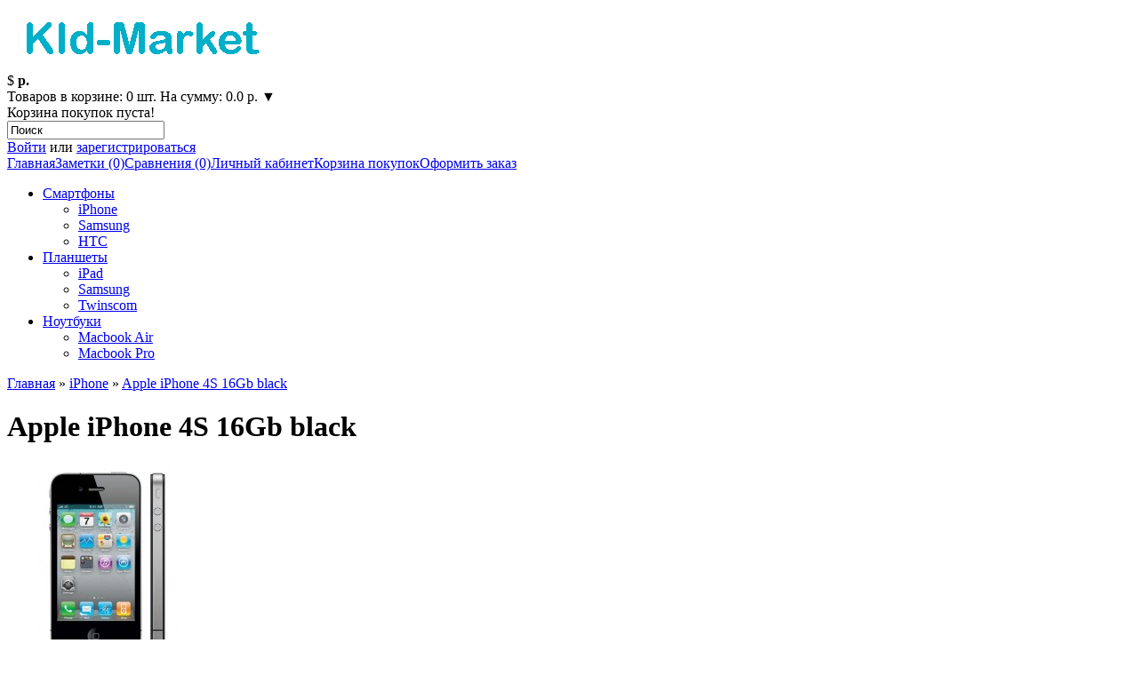

--- FILE ---
content_type: text/html; charset=utf-8
request_url: http://kld-market.ru/index.php?route=product/product&path=62&product_id=74
body_size: 35236
content:
<?xml version="1.0" encoding="UTF-8"?>
<!DOCTYPE html PUBLIC "-//W3C//DTD XHTML 1.0 Strict//EN" "http://www.w3.org/TR/xhtml1/DTD/xhtml1-strict.dtd">
<html xmlns="http://www.w3.org/1999/xhtml" dir="ltr" lang="ru" xml:lang="ru">
<head>



<title>Apple iPhone 4S 16Gb black</title>
<base href="http://kld-market.ru/" />
<meta name="description" content="Apple iPhone 4S 16Gb" />
<meta name="keywords" content="Apple iPhone 4S 16Gb" />
<link href="http://kld-market.ru/image/data/cart.png" rel="icon" />
<link href="http://kld-market.ru/index.php?route=product/product&amp;product_id=74" rel="canonical" />
<link rel="stylesheet" type="text/css" href="catalog/view/theme/default/stylesheet/stylesheet.css" />
<script type="text/javascript" src="catalog/view/javascript/jquery/jquery-1.7.1.min.js"></script>
<script type="text/javascript" src="catalog/view/javascript/jquery/ui/jquery-ui-1.8.16.custom.min.js"></script>
<link rel="stylesheet" type="text/css" href="catalog/view/javascript/jquery/ui/themes/ui-lightness/jquery-ui-1.8.16.custom.css" />
<script type="text/javascript" src="catalog/view/javascript/jquery/ui/external/jquery.cookie.js"></script>
<script type="text/javascript" src="catalog/view/javascript/jquery/colorbox/jquery.colorbox.js"></script>
<link rel="stylesheet" type="text/css" href="catalog/view/javascript/jquery/colorbox/colorbox.css" media="screen" />
<script type="text/javascript" src="catalog/view/javascript/jquery/tabs.js"></script>
<script type="text/javascript" src="catalog/view/javascript/common.js"></script>
<!--[if IE 8]>
<link rel="stylesheet" type="text/css" href="catalog/view/theme/default/stylesheet/ie8.css" />
<![endif]-->
<!--[if IE 7]>
<link rel="stylesheet" type="text/css" href="catalog/view/theme/default/stylesheet/ie7.css" />
<![endif]-->
<!--[if lt IE 7]>
<link rel="stylesheet" type="text/css" href="catalog/view/theme/default/stylesheet/ie6.css" />
<script type="text/javascript" src="catalog/view/javascript/DD_belatedPNG_0.0.8a-min.js"></script>
<script type="text/javascript">
DD_belatedPNG.fix('#logo img');
</script>
<![endif]-->
</head>

<script type='text/javascript'> /* build:::7 */
	var liveTex = true,
		liveTexID = 34891,
		liveTex_object = true;
	(function() {
		var lt = document.createElement('script');
		lt.type ='text/javascript';
		lt.async = true;
        lt.src = 'http://cs15.livetex.ru/js/client.js';
		var sc = document.getElementsByTagName('script')[0];
		if ( sc ) sc.parentNode.insertBefore(lt, sc);
		else  document.documentElement.firstChild.appendChild(lt);
	})();
</script>

<body>
<div id="container">
<div id="header">
    <div id="logo"><a href="http://kld-market.ru/index.php?route=common/home"><img src="http://kld-market.ru/image/data/kld-market.png" title="Интернет магазин KLD-Market" alt="Интернет магазин KLD-Market" /></a></div>
      <form action="http://kld-market.ru/index.php?route=module/currency" method="post" enctype="multipart/form-data">
  <div id="currency">
                <a title="доллар" onclick="$('input[name=\'currency_code\']').attr('value', 'USD'); $(this).parent().parent().submit();"> $</a>
                        <a title="Рубль"><b> р.</b></a>
                <input type="hidden" name="currency_code" value="" />
    <input type="hidden" name="redirect" value="http://kld-market.ru/index.php?route=product/product&amp;path=62&amp;product_id=74" />
  </div>
</form>
  <div id="cart">
  <div class="heading">
    <a><span id="cart-total">Товаров в корзине: 0 шт. На сумму: 0.0 р.</span> &#x25BC;</a></div>
  <div class="content">
        <div class="empty">Корзина покупок пуста!</div>
      </div>
</div>
  <div id="search">
    <div class="button-search"></div>
        <input type="text" name="filter_name" value="Поиск" onclick="this.value = '';" onkeydown="this.style.color = '#FFFFFF';" />
      </div>
  <div id="welcome">
        <a href="http://kld-market.ru/index.php?route=account/login">Войти</a> или <a href="http://kld-market.ru/index.php?route=account/register">зарегистрироваться</a>      </div>
  <div class="links"><a href="http://kld-market.ru/index.php?route=common/home">Главная</a><a href="http://kld-market.ru/index.php?route=account/wishlist" id="wishlist-total">Заметки (0)</a><a href="http://kld-market.ru/index.php?route=product/compare" id="compare-total-header">Сравнения (0)</a><a href="http://kld-market.ru/index.php?route=account/account">Личный кабинет</a><a href="http://kld-market.ru/index.php?route=checkout/cart">Корзина покупок</a><a href="http://kld-market.ru/index.php?route=checkout/checkout">Оформить заказ</a></div>
</div>
<div id="advanced_menu"><ul>
<li>
<a href="http://kld-market.ru/index.php?route=product/category&amp;path=24">Смартфоны</a>
<ul>
<li>
<a href="http://kld-market.ru/index.php?route=product/category&amp;path=62" class="active">iPhone</a>
</li>
<li>
<a href="http://kld-market.ru/index.php?route=product/category&amp;path=59">Samsung</a>
</li>
<li>
<a href="http://kld-market.ru/index.php?route=product/category&amp;path=66">HTC</a>
</li>

</ul>

</li>
<li>
<a href="http://kld-market.ru/index.php?route=product/category&amp;path=57">Планшеты</a>
<ul>
<li>
<a href="http://kld-market.ru/index.php?route=product/category&amp;path=63">iPad</a>
</li>
<li>
<a href="http://kld-market.ru/index.php?route=product/category&amp;path=65">Samsung</a>
</li>
<li>
<a href="http://kld-market.ru/index.php?route=product/category&amp;path=64">Twinscom</a>
</li>

</ul>

</li>
<li>
<a href="http://kld-market.ru/index.php?route=product/category&amp;path=67">Ноутбуки</a>
<ul>
<li>
<a href="http://kld-market.ru/index.php?route=product/category&amp;path=68">Macbook Air</a>
</li>
<li>
<a href="http://kld-market.ru/index.php?route=product/category&amp;path=69">Macbook Pro</a>
</li>

</ul>

</li>

</ul>
</div>
<div id="notification"></div>
 
<div id="content">  <div class="breadcrumb">
        <a href="http://kld-market.ru/index.php?route=common/home">Главная</a>
         &raquo; <a href="http://kld-market.ru/index.php?route=product/category&amp;path=62">iPhone</a>
         &raquo; <a href="http://kld-market.ru/index.php?route=product/product&amp;path=62&amp;product_id=74">Apple iPhone 4S 16Gb black</a>
      </div>
  <h1>Apple iPhone 4S 16Gb black</h1>
  <div class="border">
  <div class="product-info">
        <div class="left">
            <div class="image"><a href="http://kld-market.ru/image/cache/data/iphone-4b-500x500.jpg" title="Apple iPhone 4S 16Gb black" class="colorbox" rel="colorbox"><img src="http://kld-market.ru/image/cache/data/iphone-4b-228x228.jpg" title="Apple iPhone 4S 16Gb black" alt="Apple iPhone 4S 16Gb black" id="image" /></a></div>
                  <div class="image-additional">
                <a href="http://kld-market.ru/image/cache/data/iphone-4b-2-500x500.jpg" title="Apple iPhone 4S 16Gb black" class="colorbox" rel="colorbox"><img src="http://kld-market.ru/image/cache/data/iphone-4b-2-74x74.jpg" title="Apple iPhone 4S 16Gb black" alt="Apple iPhone 4S 16Gb black" /></a>
                <a href="http://kld-market.ru/image/cache/data/iphone-4b-3-500x500.jpg" title="Apple iPhone 4S 16Gb black" class="colorbox" rel="colorbox"><img src="http://kld-market.ru/image/cache/data/iphone-4b-3-74x74.jpg" title="Apple iPhone 4S 16Gb black" alt="Apple iPhone 4S 16Gb black" /></a>
              </div>
          </div>
        <div class="right">
      <div class="description">
                <span>Производитель:</span> <a href="http://kld-market.ru/index.php?route=product/manufacturer/product&amp;manufacturer_id=8">Apple</a><br />
                <span>Модель:</span> MD235<br />
                <span>Наличие:</span> В наличии</div>
            <div class="price">Цена:                19900.0 р.                <br />
                              </div>
                  <div class="cart">
        <div>Количество:          <input type="text" name="quantity" size="2" value="1" />
          <input type="hidden" name="product_id" size="2" value="74" />
		  &nbsp;
          <input type="button" value="Купить" id="button-cart" class="button" />
          </div>
        <div><span>&nbsp;&nbsp;&nbsp;- или -&nbsp;&nbsp;&nbsp;</span></div>
        <div><a onclick="addToWishList('74');">В заметки</a><br />
          <a onclick="addToCompare('74');">В сравнения</a></div>
              </div>
          </div>
  </div>
  <div id="tabs" class="htabs"><a href="#tab-description">Описание</a>
        <a href="#tab-attribute">Характеристики</a>
                <a href="#tab-related">Похожие товары (3)</a>
      </div>
  <div id="tab-description" class="tab-content"><p>
	<strong>Siri: iPhone научился разговаривать</strong></p>
<div>
	Технология Siri – это визитная карточка нового Apple iPhone 4S 16Gb. Теперь вы можете разговаривать с вашим мобильным другом… и он вам&nbsp;</div>
<div>
	даже будет отвечать! И не что попало, а именно то, что вы у него спрашиваете. Любой вопрос, любая просьба, любая задача – гаджет понимает&nbsp;</div>
<div>
	обычную человеческую речь и беспрекословно выполняет команды. “Позвони моей жене”, “Найди ближайшие рестораны”, “Отправь SMS Виктору, что&nbsp;</div>
<div>
	я уже еду”, “Напомни мне по приезду на работу записаться к стоматологу” – это лишь самые простые голосовые команды, которые понимает&nbsp;</div>
<div>
	телефон.</div>
<div>
	&nbsp;</div>
<div>
	<strong>Два ядра, в 7! раз более мощная графика</strong></div>
<div>
	Высочайшая скорость, мгновенные реакции, полноценная многозадачность и красивейший, интуитивно понятный интерфейс – всё это стало еще&nbsp;</div>
<div>
	лучше, выше, быстрее. Ведь теперь в вашем распоряжении в два раза больше вычислительной мощности. Новый процессор Apple A5 имеет два ядра&nbsp;</div>
<div>
	(архитектура ARM Cortex A9, 512 Мб RAM), так что все “летает” минимум в два раза реактивнее. А графическая подсистема улучшена примерно в&nbsp;</div>
<div>
	7 раз! Теперь изображение строится двумя ядрами ускорителя PowerVR SGX543MP2. Игроманы будут без ума от плавности и производительности&nbsp;</div>
<div>
	самых современных трехмерных игр. Так же в новинки можно записать новый сверхскоростной стандарт Bluetooth 4.0 и поддержку спутников нашей&nbsp;</div>
<div>
	системы ГЛОНАСС. При этом, как и прежде, iPhone 4 S 16 Gb может работать до 14 часов при разговоре и до 40 часов при прослушивании музыки.</div>
<div>
	&nbsp;</div>
<div>
	<strong>Пожалуй, лучшая 8 Мп камера для телефона</strong></div>
<div>
	Камера 4-ого Айфона была на уровне лучших конкурентов. В новой ревизии она не оставляет соперникам ни единого шанса. 8 Мп матрица с&nbsp;</div>
<div>
	технологией обратной подсветки, вкупе с полностью новой светосильной (f=2.4) оптикой делает такие снимки, что вы никогда не поверите в их&nbsp;</div>
<div>
	телефонное происхождение. Бонусами выступают системы стабилизации изображения, определения лиц и геотегирования. Реально, многие&nbsp;</div>
<div>
	фотоаппараты снимают на порядок хуже. И еще одна важная новость. Теперь Айфон еще и видео снимает лучше всех. Высочайшее качество Full HD&nbsp;</div>
<div>
	1080p доступно в одно нажатие. Даже с экрана блокировки.</div>
<div>
	&nbsp;</div>
<div>
	<strong>iOS 5 вместе с iCloud</strong></div>
<div>
	Вместе с Айфон 4С 16 Гб Эпл выпустил и новую операционную систему – iOS 5. Она стала еще красочнее и функциональнее, получила в общей&nbsp;</div>
<div>
	сложности более 200 улучшений. Переработан центр оповещений, добавлена система iMessage – функция бесплатного текстового обмена между&nbsp;</div>
<div>
	устройствами Apple. Реализована глубочайшая интеграция с Twitter, теперь вы можете делиться твитами из любого меню. Также значительно&nbsp;</div>
<div>
	улучшена обработка фотографий, графический редактор, добавилось специальное приложение для чтения газет и журналов, Safari получил&nbsp;</div>
<div>
	несколько новых фишек. Никуда не делась и функция FaceTime. А что стоит отметить отдельно, производитель запустил фирменный облачный&nbsp;</div>
<div>
	сервис высокой интеграции iCloud. Теперь все ваши файлы, документы, фильмы, музыка, заметки доступны на всех подключенных к Интернету&nbsp;</div>
<div>
	устройствах одновременно.</div>
<div>
	&nbsp;</div>
<div>
	<strong>Retina Display по прежнему лучший</strong></div>
<div>
	Новый Эппл Ай фон 4S 16Гб оснащен таким же как и предшественник прекрасным дисплеем Retina. Он был лучшим на момент выхода, он им и&nbsp;</div>
<div>
	остался. Экран использует технологию IPS, сенсор, естественно, поддерживает мультитач. Разрешение в 640x960 пикселей при диагонали 3.5&nbsp;</div>
<div>
	дюйма (326 DPI) обеспечивает всё ту же поразительную картинку, полностью воспринять которую не может даже человеческий глаз. Дисплей имеет&nbsp;</div>
<div>
	огромный запас яркости, он в 4 раза выше, чем у лучших современных представителей TFT моделей.</div>
</div>
    <div id="tab-attribute" class="tab-content">
    <table class="attribute">
            <thead>
        <tr>
          <td colspan="2">Общее описание</td>
        </tr>
      </thead>
      <tbody>
                <tr>
          <td align=left width="30%">Класс</td>
          <td align=left width="70%">смартфон / коммуникатор</td>
        </tr>
                <tr>
          <td align=left width="30%">Год выпуска</td>
          <td align=left width="70%">14 октября 2011</td>
        </tr>
              </tbody>
            <thead>
        <tr>
          <td colspan="2">Экран</td>
        </tr>
      </thead>
      <tbody>
                <tr>
          <td align=left width="30%">Размер экрана</td>
          <td align=left width="70%">3.5&quot; (8.9 см)</td>
        </tr>
                <tr>
          <td align=left width="30%">Тип экрана</td>
          <td align=left width="70%">Retina Display, емкостной Multi-Touch</td>
        </tr>
                <tr>
          <td align=left width="30%">Разрешение</td>
          <td align=left width="70%">960x640</td>
        </tr>
                <tr>
          <td align=left width="30%">Число пикселов на дюйм (PPI)</td>
          <td align=left width="70%">330</td>
        </tr>
              </tbody>
            <thead>
        <tr>
          <td colspan="2">Процессор</td>
        </tr>
      </thead>
      <tbody>
                <tr>
          <td align=left width="30%">Тип процессора</td>
          <td align=left width="70%">Apple A5 (ARM Cortex A9)</td>
        </tr>
                <tr>
          <td align=left width="30%">Количество ядер</td>
          <td align=left width="70%">2</td>
        </tr>
                <tr>
          <td align=left width="30%">Частота</td>
          <td align=left width="70%">1.0GHz</td>
        </tr>
                <tr>
          <td align=left width="30%">Графическое ядро</td>
          <td align=left width="70%">PowerVR SGX543MP2</td>
        </tr>
              </tbody>
            <thead>
        <tr>
          <td colspan="2">Память</td>
        </tr>
      </thead>
      <tbody>
                <tr>
          <td align=left width="30%">Оперативная память</td>
          <td align=left width="70%">1 Гб</td>
        </tr>
                <tr>
          <td align=left width="30%">Объем встроенной памяти</td>
          <td align=left width="70%">16 Гб</td>
        </tr>
                <tr>
          <td align=left width="30%">Поддержка карт памяти</td>
          <td align=left width="70%">нет</td>
        </tr>
              </tbody>
            <thead>
        <tr>
          <td colspan="2">Сети</td>
        </tr>
      </thead>
      <tbody>
                <tr>
          <td align=left width="30%">Wi-Fi</td>
          <td align=left width="70%">802.11b/g/n 2.4GHz only</td>
        </tr>
                <tr>
          <td align=left width="30%">Bluetooth</td>
          <td align=left width="70%">есть, V.4.0</td>
        </tr>
                <tr>
          <td align=left width="30%">GPS</td>
          <td align=left width="70%">Assisted GPS, Глонасс</td>
        </tr>
                <tr>
          <td align=left width="30%">Мобильные сети</td>
          <td align=left width="70%">UMTS/HSDPA/HSUPA (850, 900, 1900, 2100 MHz);
GSM/EDGE (850, 900, 1800, 1900 MHz)</td>
        </tr>
              </tbody>
            <thead>
        <tr>
          <td colspan="2">Камера</td>
        </tr>
      </thead>
      <tbody>
                <tr>
          <td align=left width="30%">Разрешение фото</td>
          <td align=left width="70%">8.0Мп</td>
        </tr>
                <tr>
          <td align=left width="30%">Запись видео</td>
          <td align=left width="70%">FullHD, 1920x1080@30fps</td>
        </tr>
                <tr>
          <td align=left width="30%">Вспышка</td>
          <td align=left width="70%">светодиодная вспышка</td>
        </tr>
                <tr>
          <td align=left width="30%">Фронтальная камера</td>
          <td align=left width="70%">0.3 Мп</td>
        </tr>
                <tr>
          <td align=left width="30%">Функции камеры</td>
          <td align=left width="70%">Автофокус, Определение лиц, Стабилизатор видео, геотеггинг</td>
        </tr>
              </tbody>
            <thead>
        <tr>
          <td colspan="2">Разъемы</td>
        </tr>
      </thead>
      <tbody>
                <tr>
          <td align=left width="30%">USB интерфейс</td>
          <td align=left width="70%">1 x Apple Dock Connector (универсальный порт Apple)</td>
        </tr>
                <tr>
          <td align=left width="30%">HDMI интерфейс</td>
          <td align=left width="70%">нет</td>
        </tr>
                <tr>
          <td align=left width="30%">Аудио интерфейс</td>
          <td align=left width="70%">есть, 3.5 мм</td>
        </tr>
                <tr>
          <td align=left width="30%">SIM карта</td>
          <td align=left width="70%">1 x micro-SIM (12 х 15 мм)</td>
        </tr>
              </tbody>
            <thead>
        <tr>
          <td colspan="2">Аккумулятор</td>
        </tr>
      </thead>
      <tbody>
                <tr>
          <td align=left width="30%">Тип аккумулятора</td>
          <td align=left width="70%">Li-Ion 1430 мАч</td>
        </tr>
                <tr>
          <td align=left width="30%">Время разговора</td>
          <td align=left width="70%">14 часов (2G), 8 часов (3G)</td>
        </tr>
                <tr>
          <td align=left width="30%">Время ожидания</td>
          <td align=left width="70%">до 200 часов</td>
        </tr>
              </tbody>
            <thead>
        <tr>
          <td colspan="2">Операционная система</td>
        </tr>
      </thead>
      <tbody>
                <tr>
          <td align=left width="30%">Тип ОС</td>
          <td align=left width="70%">Apple iOS</td>
        </tr>
                <tr>
          <td align=left width="30%">Версия ОС</td>
          <td align=left width="70%">iOS 5.1.1</td>
        </tr>
              </tbody>
            <thead>
        <tr>
          <td colspan="2">Габариты</td>
        </tr>
      </thead>
      <tbody>
                <tr>
          <td align=left width="30%">Вес</td>
          <td align=left width="70%">140 грамм</td>
        </tr>
                <tr>
          <td align=left width="30%">Толщина</td>
          <td align=left width="70%">9.3 мм</td>
        </tr>
              </tbody>
            <thead>
        <tr>
          <td colspan="2">Особенности модели</td>
        </tr>
      </thead>
      <tbody>
                <tr>
          <td align=left width="30%">Материал корпуса</td>
          <td align=left width="70%">нержавеющая сталь и алюмосиликатное стекло</td>
        </tr>
              </tbody>
          </table>
  </div>
        <div id="tab-related" class="tab-content">
    <div class="box-product">
            <div>
                <div class="image"><a href="http://kld-market.ru/index.php?route=product/product&amp;product_id=73"><img src="http://kld-market.ru/image/cache/data/iphone-4b-80x80.jpg" alt="Apple iPhone 4 8Gb black" /></a></div>
                <div class="name"><a href="http://kld-market.ru/index.php?route=product/product&amp;product_id=73">Apple iPhone 4 8Gb black</a></div>
                <div class="price">
                    16590.0 р.                  </div>
                        <a onclick="addToCart('73');" class="button">Купить</a></div>
            <div>
                <div class="image"><a href="http://kld-market.ru/index.php?route=product/product&amp;product_id=84"><img src="http://kld-market.ru/image/cache/data/iphone5-80x80.jpg" alt="Apple iPhone 5 16Gb black" /></a></div>
                <div class="name"><a href="http://kld-market.ru/index.php?route=product/product&amp;product_id=84">Apple iPhone 5 16Gb black</a></div>
                <div class="price">
                    24890.0 р.                  </div>
                        <a onclick="addToCart('84');" class="button">Купить</a></div>
            <div>
                <div class="image"><a href="http://kld-market.ru/index.php?route=product/product&amp;product_id=94"><img src="http://kld-market.ru/image/cache/data/iphone_5_white-80x80.jpg" alt="Apple iPhone 5 16Gb white " /></a></div>
                <div class="name"><a href="http://kld-market.ru/index.php?route=product/product&amp;product_id=94">Apple iPhone 5 16Gb white </a></div>
                <div class="price">
                    24890.0 р.                  </div>
                        <a onclick="addToCart('94');" class="button">Купить</a></div>
          </div>
  </div>
      <div class="tags"><b>Метки:</b>
            <a href="http://kld-market.ru/index.php?route=product/search&amp;filter_tag=Apple">Apple</a>,
              <a href="http://kld-market.ru/index.php?route=product/search&amp;filter_tag=iPhone">iPhone</a>
        </div>
    </div>
  </div>
<script type="text/javascript"><!--
$('.colorbox').colorbox({
	overlayClose: true,
	opacity: 0.5
});
//--></script> 
<script type="text/javascript"><!--
$('#button-cart').bind('click', function() {
	$.ajax({
		url: 'index.php?route=checkout/cart/add',
		type: 'post',
		data: $('.product-info input[type=\'text\'], .product-info input[type=\'hidden\'], .product-info input[type=\'radio\']:checked, .product-info input[type=\'checkbox\']:checked, .product-info select, .product-info textarea'),
		dataType: 'json',
		success: function(json) {
			$('.success, .warning, .attention, information, .error').remove();
			
			if (json['error']) {
				if (json['error']['option']) {
					for (i in json['error']['option']) {
						$('#option-' + i).after('<span class="error">' + json['error']['option'][i] + '</span>');
					}
				}
			} 
			
			if (json['success']) {
				$('#notification').html('<div class="success" style="display: none;">' + json['success'] + '<img src="catalog/view/theme/default/image/close.png" alt="" class="close" /></div>');
					
				$('.success').fadeIn('slow');
					
				$('#cart-total').html(json['total']);
				
				$('html, body').animate({ scrollTop: 0 }, 'slow'); 
			}	
		}
	});
});
//--></script>
<script type="text/javascript"><!--
$('#review .pagination a').live('click', function() {
	$('#review').fadeOut('slow');
		
	$('#review').load(this.href);
	
	$('#review').fadeIn('slow');
	
	return false;
});			

$('#review').load('index.php?route=product/product/review&product_id=74');

$('#button-review').bind('click', function() {
	$.ajax({
		url: 'index.php?route=product/product/write&product_id=74',
		type: 'post',
		dataType: 'json',
		data: 'name=' + encodeURIComponent($('input[name=\'name\']').val()) + '&text=' + encodeURIComponent($('textarea[name=\'text\']').val()) + '&rating=' + encodeURIComponent($('input[name=\'rating\']:checked').val() ? $('input[name=\'rating\']:checked').val() : '') + '&captcha=' + encodeURIComponent($('input[name=\'captcha\']').val()),
		beforeSend: function() {
			$('.success, .warning').remove();
			$('#button-review').attr('disabled', true);
			$('#review-title').after('<div class="attention"><img src="catalog/view/theme/default/image/loading.gif" alt="" /> Пожалуйста, подождите!</div>');
		},
		complete: function() {
			$('#button-review').attr('disabled', false);
			$('.attention').remove();
		},
		success: function(data) {
			if (data['error']) {
				$('#review-title').after('<div class="warning">' + data['error'] + '</div>');
			}
			
			if (data['success']) {
				$('#review-title').after('<div class="success">' + data['success'] + '</div>');
								
				$('input[name=\'name\']').val('');
				$('textarea[name=\'text\']').val('');
				$('input[name=\'rating\']:checked').attr('checked', '');
				$('input[name=\'captcha\']').val('');
			}
		}
	});
});
//--></script> 
<script type="text/javascript"><!--
$('#tabs a').tabs();
//--></script> 
<script type="text/javascript" src="catalog/view/javascript/jquery/ui/jquery-ui-timepicker-addon.js"></script> 
<script type="text/javascript"><!--
if ($.browser.msie && $.browser.version == 6) {
	$('.date, .datetime, .time').bgIframe();
}

$('.date').datepicker({dateFormat: 'yy-mm-dd'});
$('.datetime').datetimepicker({
	dateFormat: 'yy-mm-dd',
	timeFormat: 'h:m'
});
$('.time').timepicker({timeFormat: 'h:m'});
//--></script> 
<div class="clear"></div>
<div class="footer-top-left"><div class="footer-top-right"><div class="footer-top-middle"> </div></div></div>
<div id="footer">
 <div class="footer-bg">
    <div class="column">
    <h3 class="info">Информация</h3>
    <ul>
            <li><a href="http://kld-market.ru/index.php?route=information/information&amp;information_id=4">О нас</a></li>
            <li><a href="http://kld-market.ru/index.php?route=information/information&amp;information_id=6">Информация о доставке</a></li>
          </ul>
  </div>
    <div class="column">
    <h3 class="service">Поддержка</h3>
    <ul>
      <li><a href="http://kld-market.ru/index.php?route=information/contact">Связаться с нами</a></li>
      <li><a href="http://kld-market.ru/index.php?route=account/return/insert">Возврат товара</a></li>
      <li><a href="http://kld-market.ru/index.php?route=information/sitemap">Карта сайта</a></li>
    </ul>
  </div>
  <div class="column">
    <h3 class="extra">Дополнительно</h3>
    <ul>
      <li><a href="http://kld-market.ru/index.php?route=product/manufacturer">Производители</a></li>
      <li><a href="http://kld-market.ru/index.php?route=account/voucher">Подарочные сертификаты</a></li>
      <li><a href="http://kld-market.ru/index.php?route=affiliate/account">Партнерская программа</a></li>
      <li><a href="http://kld-market.ru/index.php?route=product/special">Акции</a></li>
    </ul>
  </div>
  <div class="column" style="background:none;">
    <h3 class="account">Личный Кабинет</h3>
	<ul>
      <li><a href="http://kld-market.ru/index.php?route=account/account">Личный Кабинет</a></li>
      <li><a href="http://kld-market.ru/index.php?route=account/order">История заказов</a></li>
      <li><a href="http://kld-market.ru/index.php?route=account/wishlist">Заметки (0)</a></li>
      <li><a href="http://kld-market.ru/index.php?route=account/newsletter">Подписка</a></li>
    </ul>
  </div>
 </div>
</div>
</div>
<div id="footer-bottom">
  <div id="footer-menu">
   <div class="footer-links"><a class="home" href="http://kld-market.ru/index.php?route=common/home">Главная</a><a href="http://kld-market.ru/index.php?route=account/wishlist" id="wishlist-total-footer">Заметки (0)</a><a href="http://kld-market.ru/index.php?route=product/compare" id="compare-total-footer">Сравнения (0)</a><a href="http://kld-market.ru/index.php?route=account/account">Личный Кабинет</a><a href="http://kld-market.ru/index.php?route=checkout/cart">Корзина покупок</a><a href="http://kld-market.ru/index.php?route=checkout/checkout">Оформить заказ</a></div>
  </div>
<div align=center>

<!-- Yandex.Metrika informer -->
<a href="http://metrika.yandex.ru/stat/?id=17010946&amp;from=informer"
target="_blank" rel="nofollow"><img src="//bs.yandex.ru/informer/17010946/3_0_D2D9EFFF_D2D9EFFF_0_pageviews"
style="width:88px; height:31px; border:0;" alt="������.�������" title="������.�������: ������ �� ������� (���������, ������ � ���������� ����������)" onclick="try{Ya.Metrika.informer({i:this,id:17010946,type:0,lang:'ru'});return false}catch(e){}"/></a>
<!-- /Yandex.Metrika informer -->

<!-- Rating@Mail.ru counter -->
<script language="javascript"><!--
var a='';a+=';r='+escape(document.referrer);js=10;//--></script>
<script language="javascript1.1"><!--
a+=';j='+navigator.javaEnabled();js=11;//--></script>
<script language="javascript1.2"><!--
s=screen;a+=';s='+s.width+'*'+s.height;
a+=';d='+(s.colorDepth?s.colorDepth:s.pixelDepth);js=12;//--></script>
<script language="javascript1.3"><!--
js=13;//--></script><script language="javascript" type="text/javascript"><!--
document.write('<a href="http://top.mail.ru/jump?from=2250917" target="_top">'+
'<img src="http://d8.c5.b2.a2.top.mail.ru/counter?id=2250917;t=216;js='+js+
a+';rand='+Math.random()+'" alt="�������@Mail.ru" border="0" '+
'height="31" width="88"><\/a>');if(11<js)document.write('<'+'!-- ');//--></script>
<noscript><a target="_top" href="http://top.mail.ru/jump?from=2250917">
<img src="http://d8.c5.b2.a2.top.mail.ru/counter?js=na;id=2250917;t=216" 
height="31" width="88" border="0" alt="�������@Mail.ru"></a></noscript>
<script language="javascript" type="text/javascript"><!--
if(11<js)document.write('--'+'>');//--></script>
<!-- //Rating@Mail.ru counter -->

<!-- Yandex.Metrika counter -->
<script type="text/javascript">
(function (d, w, c) {
    (w[c] = w[c] || []).push(function() {
        try {
            w.yaCounter17010946 = new Ya.Metrika({id:17010946, enableAll: true, webvisor:true});
        } catch(e) { }
    });
    
    var n = d.getElementsByTagName("script")[0],
        s = d.createElement("script"),
        f = function () { n.parentNode.insertBefore(s, n); };
    s.type = "text/javascript";
    s.async = true;
    s.src = (d.location.protocol == "https:" ? "https:" : "http:") + "//mc.yandex.ru/metrika/watch.js";

    if (w.opera == "[object Opera]") {
        d.addEventListener("DOMContentLoaded", f);
    } else { f(); }
})(document, window, "yandex_metrika_callbacks");
</script>
<noscript><div><img src="//mc.yandex.ru/watch/17010946" style="position:absolute; left:-9999px;" alt="" /></div></noscript>
<!-- /Yandex.Metrika counter -->

<a href="http://clck.yandex.ru/redir/dtype=stred/pid=47/cid=1248/*http://market.yandex.ru/grade-shop.xml?shop_id=119292"><img src="http://clck.yandex.ru/redir/dtype=stred/pid=47/cid=1248/*http://img.yandex.ru/market/informer3.png" border="0" alt="������� �������� �������� �� ������.�������." /></a>

</div>
</body></html>